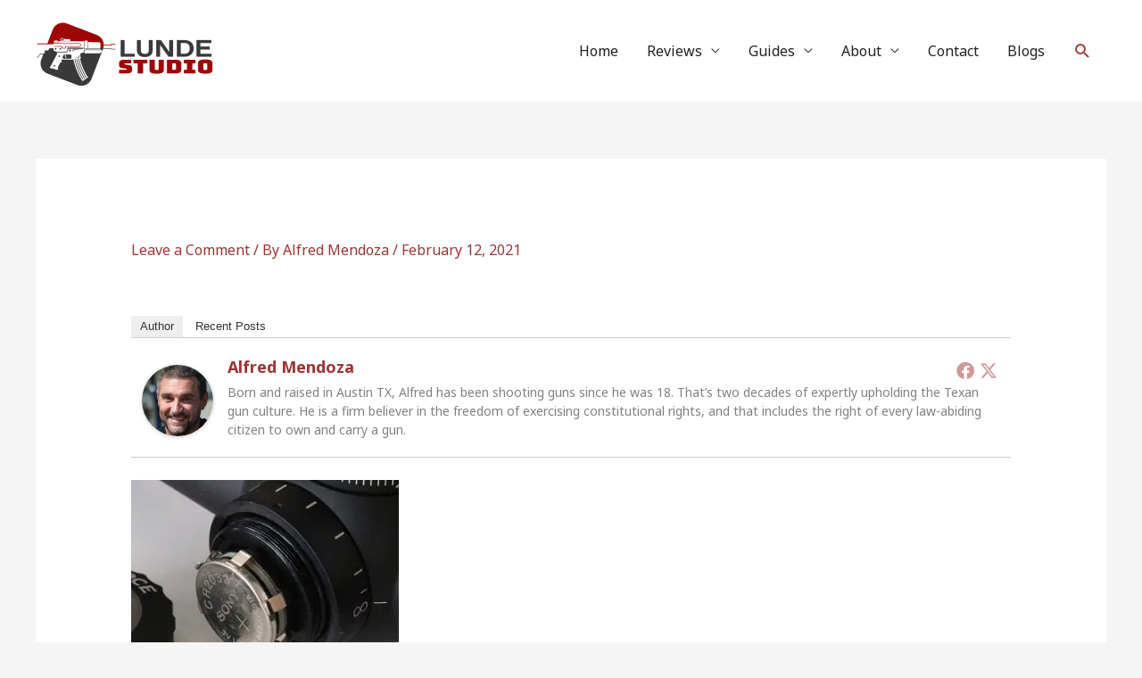

--- FILE ---
content_type: text/html; charset=utf-8
request_url: https://www.google.com/recaptcha/api2/aframe
body_size: 265
content:
<!DOCTYPE HTML><html><head><meta http-equiv="content-type" content="text/html; charset=UTF-8"></head><body><script nonce="oonvrsOGPU5p1vHqgfuwwg">/** Anti-fraud and anti-abuse applications only. See google.com/recaptcha */ try{var clients={'sodar':'https://pagead2.googlesyndication.com/pagead/sodar?'};window.addEventListener("message",function(a){try{if(a.source===window.parent){var b=JSON.parse(a.data);var c=clients[b['id']];if(c){var d=document.createElement('img');d.src=c+b['params']+'&rc='+(localStorage.getItem("rc::a")?sessionStorage.getItem("rc::b"):"");window.document.body.appendChild(d);sessionStorage.setItem("rc::e",parseInt(sessionStorage.getItem("rc::e")||0)+1);localStorage.setItem("rc::h",'1769899268775');}}}catch(b){}});window.parent.postMessage("_grecaptcha_ready", "*");}catch(b){}</script></body></html>